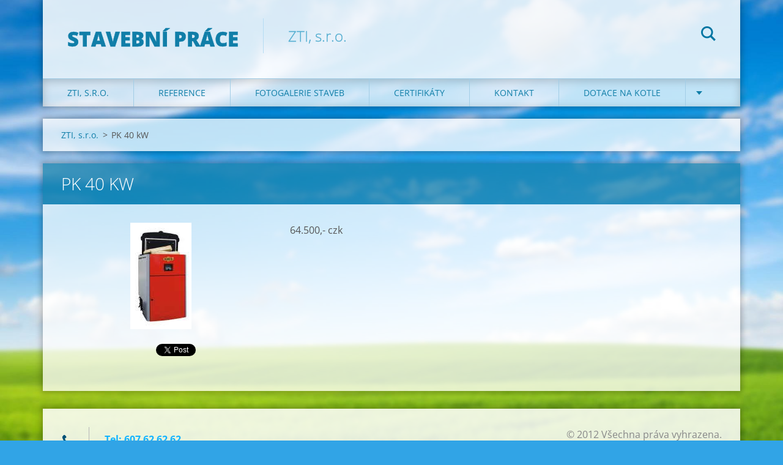

--- FILE ---
content_type: text/html; charset=UTF-8
request_url: https://www.topenitrebic.cz/products/pk-40-kw/
body_size: 6882
content:
<!doctype html>
<!--[if IE 8]><html class="lt-ie10 lt-ie9 no-js" lang="cs"> <![endif]-->
<!--[if IE 9]><html class="lt-ie10 no-js" lang="cs"> <![endif]-->
<!--[if gt IE 9]><!-->
<html class="no-js" lang="cs">
<!--<![endif]-->
	<head>
		<base href="https://www.topenitrebic.cz/">
  <meta charset="utf-8">
  <meta name="description" content="">
  <meta name="keywords" content="">
  <meta name="generator" content="Webnode">
  <meta name="apple-mobile-web-app-capable" content="yes">
  <meta name="apple-mobile-web-app-status-bar-style" content="black">
  <meta name="format-detection" content="telephone=no">
    <link rel="icon" type="image/svg+xml" href="/favicon.svg" sizes="any">  <link rel="icon" type="image/svg+xml" href="/favicon16.svg" sizes="16x16">  <link rel="icon" href="/favicon.ico"><link rel="canonical" href="https://www.topenitrebic.cz/products/pk-40-kw/">
<script type="text/javascript">(function(i,s,o,g,r,a,m){i['GoogleAnalyticsObject']=r;i[r]=i[r]||function(){
			(i[r].q=i[r].q||[]).push(arguments)},i[r].l=1*new Date();a=s.createElement(o),
			m=s.getElementsByTagName(o)[0];a.async=1;a.src=g;m.parentNode.insertBefore(a,m)
			})(window,document,'script','//www.google-analytics.com/analytics.js','ga');ga('create', 'UA-797705-6', 'auto',{"name":"wnd_header"});ga('wnd_header.set', 'dimension1', 'W1');ga('wnd_header.set', 'anonymizeIp', true);ga('wnd_header.send', 'pageview');var pageTrackerAllTrackEvent=function(category,action,opt_label,opt_value){ga('send', 'event', category, action, opt_label, opt_value)};</script>
  <link rel="alternate" type="application/rss+xml" href="https://topenitrebic.cz/rss/all.xml" title="">
<!--[if lte IE 9]><style type="text/css">.cke_skin_webnode iframe {vertical-align: baseline !important;}</style><![endif]-->
		<meta http-equiv="X-UA-Compatible" content="IE=edge">
		<title>PK 40 kW :: Stavební práce</title>
		<meta name="viewport" content="width=device-width, initial-scale=1.0, maximum-scale=1.0, user-scalable=no">
		<link rel="stylesheet" href="https://d11bh4d8fhuq47.cloudfront.net/_system/skins/v12/50001471/css/style.css" />

		<script type="text/javascript" language="javascript" src="https://d11bh4d8fhuq47.cloudfront.net/_system/skins/v12/50001471/js/script.min.js"></script>


		<script type="text/javascript">
		/* <![CDATA[ */
		wtf.texts.set("photogallerySlideshowStop", 'Pozastavit prezentaci');
		wtf.texts.set("photogallerySlideshowStart", 'Spustit prezentaci');
		wtf.texts.set("faqShowAnswer", 'Zobrazit celou odpověď.');
		wtf.texts.set("faqHideAnswer", 'Skrýt odpověď.');
		wtf.texts.set("menuLabel", 'Menu');
		/* ]]> */
		</script>
	
				<script type="text/javascript">
				/* <![CDATA[ */
					
					if (typeof(RS_CFG) == 'undefined') RS_CFG = new Array();
					RS_CFG['staticServers'] = new Array('https://d11bh4d8fhuq47.cloudfront.net/');
					RS_CFG['skinServers'] = new Array('https://d11bh4d8fhuq47.cloudfront.net/');
					RS_CFG['filesPath'] = 'https://www.topenitrebic.cz/_files/';
					RS_CFG['filesAWSS3Path'] = 'https://505231d305.cbaul-cdnwnd.com/8572e683e531fcf1a7fa7005202cb398/';
					RS_CFG['lbClose'] = 'Zavřít';
					RS_CFG['skin'] = 'default';
					if (!RS_CFG['labels']) RS_CFG['labels'] = new Array();
					RS_CFG['systemName'] = 'Webnode';
						
					RS_CFG['responsiveLayout'] = 1;
					RS_CFG['mobileDevice'] = 0;
					RS_CFG['labels']['copyPasteSource'] = 'Více zde:';
					
				/* ]]> */
				</script><style type="text/css">/* <![CDATA[ */#b7b2rb3a74 {position: absolute;font-size: 13px !important;font-family: "Arial", helvetica, sans-serif !important;white-space: nowrap;z-index: 2147483647;-webkit-user-select: none;-khtml-user-select: none;-moz-user-select: none;-o-user-select: none;user-select: none;}#bfeoignd3ef7e {position: relative;top: -14px;}* html #bfeoignd3ef7e { top: -11px; }#bfeoignd3ef7e a { text-decoration: none !important; }#bfeoignd3ef7e a:hover { text-decoration: underline !important; }#bah2j67ef0if0 {z-index: 2147483647;display: inline-block !important;font-size: 16px;padding: 7px 59px 9px 59px;background: transparent url(https://d11bh4d8fhuq47.cloudfront.net/img/footer/footerButtonWebnodeHover.png?ph=505231d305) top left no-repeat;height: 18px;cursor: pointer;}* html #bah2j67ef0if0 { height: 36px; }#bah2j67ef0if0:hover { background: url(https://d11bh4d8fhuq47.cloudfront.net/img/footer/footerButtonWebnode.png?ph=505231d305) top left no-repeat; }#tgkxui1 { display: none; }#j9f1ba9j6v5b0s {z-index: 3000;text-align: left !important;position: absolute;height: 88px;font-size: 13px !important;color: #ffffff !important;font-family: "Arial", helvetica, sans-serif !important;overflow: hidden;cursor: pointer;}#j9f1ba9j6v5b0s a {color: #ffffff !important;}#hins9uag9 {color: #36322D !important;text-decoration: none !important;font-weight: bold !important;float: right;height: 31px;position: absolute;top: 19px;right: 15px;cursor: pointer;}#e2a95eg1bj { float: right; padding-right: 27px; display: block; line-height: 31px; height: 31px; background: url(https://d11bh4d8fhuq47.cloudfront.net/img/footer/footerButton.png?ph=505231d305) top right no-repeat; white-space: nowrap; }#h49jaim8 { position: relative; left: 1px; float: left; display: block; width: 15px; height: 31px; background: url(https://d11bh4d8fhuq47.cloudfront.net/img/footer/footerButton.png?ph=505231d305) top left no-repeat; }#hins9uag9:hover { color: #36322D !important; text-decoration: none !important; }#hins9uag9:hover #e2a95eg1bj { background: url(https://d11bh4d8fhuq47.cloudfront.net/img/footer/footerButtonHover.png?ph=505231d305) top right no-repeat; }#hins9uag9:hover #h49jaim8 { background: url(https://d11bh4d8fhuq47.cloudfront.net/img/footer/footerButtonHover.png?ph=505231d305) top left no-repeat; }#bn3twhxej0g8 {padding-right: 11px;padding-right: 11px;float: right;height: 60px;padding-top: 18px;background: url(https://d11bh4d8fhuq47.cloudfront.net/img/footer/footerBubble.png?ph=505231d305) top right no-repeat;}#biih3d08148fa {float: left;width: 18px;height: 78px;background: url(https://d11bh4d8fhuq47.cloudfront.net/img/footer/footerBubble.png?ph=505231d305) top left no-repeat;}* html #bah2j67ef0if0 { filter: progid:DXImageTransform.Microsoft.AlphaImageLoader(src='https://d11bh4d8fhuq47.cloudfront.net/img/footer/footerButtonWebnode.png?ph=505231d305'); background: transparent; }* html #bah2j67ef0if0:hover { filter: progid:DXImageTransform.Microsoft.AlphaImageLoader(src='https://d11bh4d8fhuq47.cloudfront.net/img/footer/footerButtonWebnodeHover.png?ph=505231d305'); background: transparent; }* html #bn3twhxej0g8 { height: 78px; background-image: url(https://d11bh4d8fhuq47.cloudfront.net/img/footer/footerBubbleIE6.png?ph=505231d305);  }* html #biih3d08148fa { background-image: url(https://d11bh4d8fhuq47.cloudfront.net/img/footer/footerBubbleIE6.png?ph=505231d305);  }* html #e2a95eg1bj { background-image: url(https://d11bh4d8fhuq47.cloudfront.net/img/footer/footerButtonIE6.png?ph=505231d305); }* html #h49jaim8 { background-image: url(https://d11bh4d8fhuq47.cloudfront.net/img/footer/footerButtonIE6.png?ph=505231d305); }* html #hins9uag9:hover #rbcGrSigTryButtonRight { background-image: url(https://d11bh4d8fhuq47.cloudfront.net/img/footer/footerButtonHoverIE6.png?ph=505231d305);  }* html #hins9uag9:hover #rbcGrSigTryButtonLeft { background-image: url(https://d11bh4d8fhuq47.cloudfront.net/img/footer/footerButtonHoverIE6.png?ph=505231d305);  }/* ]]> */</style><script type="text/javascript" src="https://d11bh4d8fhuq47.cloudfront.net/_system/client/js/compressed/frontend.package.1-3-108.js?ph=505231d305"></script><style type="text/css"></style></head>
	<body>		<div id="wrapper" class="index">

			<div id="content" class="centered">

					<header id="header" class="centered">
						<div id="header-inner">
							<div id="logo-wrapper" class="">
							    <div id="logo"><a href="home/" title="Přejít na úvodní stránku."><span id="rbcSystemIdentifierLogo">Stavební práce</span></a></div>							</div>
							 
<div id="slogan" class="">
    <span id="rbcCompanySlogan" class="rbcNoStyleSpan">ZTI, s.r.o.</span></div>
 
<div id="menu-links" class="">
    <a id="menu-link" href="#menu">
        Menu    </a>

	<a id="fulltext-link" href="#fulltext">
		Vyhledávání	</a>
</div>
 
<div id="fulltext" class="">
    
	<form action="/search/" method="get" id="fulltextSearch">

		<fieldset>
			<input id="fulltextSearchText" type="text" name="text" value="" placeholder="Vyhledávání">
			<button id="fulltextSearchButton" type="submit">Hledat</button>
		</fieldset>

	</form>
	</div>
 
 
 


						</div>
					</header>

				<main id="main" class="centered">
					<div id="main-inner">
						<div id="navigator" class="">
						    <div id="pageNavigator" class="rbcContentBlock"><a class="navFirstPage" href="/home/">ZTI, s.r.o.</a><span class="separator"> &gt; </span>    <span id="navCurrentPage">PK 40 kW</span></div>						</div>
						 
<div class="column">

	

		<article class="widget widget-product-detail">
			<header>
				<h1 class="widget-title">PK 40 kW</h1>
			</header>
			<div class="widget-content">
				

		<div class="product-image">
			<a href="/images/200000362-5f5d960592/PK20-100.jpg?s3=1" title="Odkaz se otevře do nového okna prohlížeče." onclick="return !window.open(this.href);">
				<img src="https://505231d305.cbaul-cdnwnd.com/8572e683e531fcf1a7fa7005202cb398/system_preview_detail_200000362-5f5d960592/PK20-100.jpg" width="100" height="174" alt="PK 40 kW">
			</a>
		</div>

	
				<div class="product-content"><p>64.500,- czk</p>
</div>
				<div class="cf"></div>
			</div>
			<footer class="widget-footer">
				
				<div class="rbcBookmarks"><div id="rbcBookmarks200001739"></div></div>
		<script type="text/javascript">
			/* <![CDATA[ */
			Event.observe(window, 'load', function(){
				var bookmarks = '<div style=\"float:left;\"><div style=\"float:left;\"><iframe src=\"//www.facebook.com/plugins/like.php?href=https://www.topenitrebic.cz/products/pk-40-kw/&amp;send=false&amp;layout=button_count&amp;width=155&amp;show_faces=false&amp;action=like&amp;colorscheme=light&amp;font&amp;height=21&amp;appId=397846014145828&amp;locale=cs_CZ\" scrolling=\"no\" frameborder=\"0\" style=\"border:none; overflow:hidden; width:155px; height:21px; position:relative; top:1px;\" allowtransparency=\"true\"></iframe></div><div style=\"float:left;\"><a href=\"https://twitter.com/share\" class=\"twitter-share-button\" data-count=\"horizontal\" data-via=\"webnode\" data-lang=\"en\">Tweet</a></div><script type=\"text/javascript\">(function() {var po = document.createElement(\'script\'); po.type = \'text/javascript\'; po.async = true;po.src = \'//platform.twitter.com/widgets.js\';var s = document.getElementsByTagName(\'script\')[0]; s.parentNode.insertBefore(po, s);})();'+'<'+'/scr'+'ipt></div> <div class=\"addthis_toolbox addthis_default_style\" style=\"float:left;\"><a class=\"addthis_counter addthis_pill_style\"></a></div> <script type=\"text/javascript\">(function() {var po = document.createElement(\'script\'); po.type = \'text/javascript\'; po.async = true;po.src = \'https://s7.addthis.com/js/250/addthis_widget.js#pubid=webnode\';var s = document.getElementsByTagName(\'script\')[0]; s.parentNode.insertBefore(po, s);})();'+'<'+'/scr'+'ipt><div style=\"clear:both;\"></div>';
				$('rbcBookmarks200001739').innerHTML = bookmarks;
				bookmarks.evalScripts();
			});
			/* ]]> */
		</script>
		
				
			</footer>
		</article>

	
	</div>

 


					</div>
				</main>

				<nav id="menu" role="navigation" class="horizontal js-remove js-remove-section-header ">
				    

	<ul class="menu">
	<li class="first">
		<a href="/home/">
		ZTI, s.r.o.
	</a>
	</li>
	<li>
		<a href="/reference/">
		REFERENCE
	</a>
	</li>
	<li>
		<a href="/stavby-rd-a-komercnich-objektu/">
		Fotogalerie staveb
	</a>
	</li>
	<li>
		<a href="/certifikaty/">
		Certifikáty
	</a>
	</li>
	<li>
		<a href="/kontakt/">
		KONTAKT
	</a>
	</li>
	<li>
		<a href="/dotace-na-kotle/">
		DOTACE na kotle
	</a>
	</li>
	<li class="last">
		<a href="/cenik-praci/">
		CENÍK PRACÍ
	</a>
	</li>
</ul>
				
				</nav>
				 


				<footer id="footer" class="centered">
					<div id="footer-inner">
 
<div class="column">
<div id="contact" class="">
    

		<div class="widget widget-contact">

	

		<div class="widget-content">
			<span class="contact-company"><span>STAVEBNÍ PRÁCE</span></span>
			
			

		<span class="contact-phone"><span>Tel: 607 62 62 62</span></span>

	
			

		<span class="contact-email"><span><a href="&#109;&#97;&#105;&#108;&#116;&#111;:&#122;&#100;&#101;&#110;&#101;&#107;&#46;&#111;&#98;&#117;&#114;&#107;&#97;&#64;&#115;&#101;&#122;&#110;&#97;&#109;&#46;&#99;&#122;"><span id="rbcContactEmail">&#122;&#100;&#101;&#110;&#101;&#107;&#46;&#111;&#98;&#117;&#114;&#107;&#97;&#64;&#115;&#101;&#122;&#110;&#97;&#109;&#46;&#99;&#122;</span></a></span></span>

	
		</div>

	

		</div>

				
</div>
 
</div>

<div class="column">
<div id="lang" class="">
    <div id="languageSelect"></div>			
</div>
 
<div id="copyright" class="">
    <span id="rbcFooterText" class="rbcNoStyleSpan">© 2012 Všechna práva vyhrazena.</span></div>
 
<div id="signature" class="">
    <span class="rbcSignatureText"><a href="https://www.webnode.cz?utm_source=text&amp;utm_medium=footer&amp;utm_campaign=free6" rel="nofollow">Tvorba www stránek zdarma</a><a id="bah2j67ef0if0" href="https://www.webnode.cz?utm_source=button&amp;utm_medium=footer&amp;utm_campaign=free6" rel="nofollow"><span id="tgkxui1">Webnode</span></a></span></div>
 
</div>



					</div>
				</footer>

				

			</div>

			

		</div>
	<div id="rbcFooterHtml"></div><div style="display: none;" id="b7b2rb3a74"><span id="bfeoignd3ef7e">&nbsp;</span></div><div id="j9f1ba9j6v5b0s" style="display: none;"><a href="https://www.webnode.cz?utm_source=window&amp;utm_medium=footer&amp;utm_campaign=free6" rel="nofollow"><div id="biih3d08148fa"><!-- / --></div><div id="bn3twhxej0g8"><div><strong id="f1002kp3">Vytvořte si vlastní web zdarma!</strong><br /><span id="j5eda718i71add">Moderní webové stránky za 5 minut</span></div><span id="hins9uag9"><span id="h49jaim8"><!-- / --></span><span id="e2a95eg1bj">Vyzkoušet</span></span></div></a></div><script type="text/javascript">/* <![CDATA[ */var hk8odm27 = {sig: $('b7b2rb3a74'),prefix: $('bfeoignd3ef7e'),btn : $('bah2j67ef0if0'),win : $('j9f1ba9j6v5b0s'),winLeft : $('biih3d08148fa'),winLeftT : $('f1fmcijb'),winLeftB : $('fe0csmhl'),winRght : $('bn3twhxej0g8'),winRghtT : $('feh989qm'),winRghtB : $('go3dlj5'),tryBtn : $('hins9uag9'),tryLeft : $('h49jaim8'),tryRght : $('e2a95eg1bj'),text : $('j5eda718i71add'),title : $('f1002kp3')};hk8odm27.sig.appendChild(hk8odm27.btn);var ekh3eiil8=0,a50ef71e5=0,hc2oqtx177c4ci=0,i1qvm457j,hqm6t4tf6=$$('.rbcSignatureText')[0],c72dc3bb1khe8=false,dxchny376ccd;function hjjge693een(){if (!c72dc3bb1khe8 && pageTrackerAllTrackEvent){pageTrackerAllTrackEvent('Signature','Window show - web',hk8odm27.sig.getElementsByTagName('a')[0].innerHTML);c72dc3bb1khe8=true;}hk8odm27.win.show();hc2oqtx177c4ci=hk8odm27.tryLeft.offsetWidth+hk8odm27.tryRght.offsetWidth+1;hk8odm27.tryBtn.style.width=parseInt(hc2oqtx177c4ci)+'px';hk8odm27.text.parentNode.style.width = '';hk8odm27.winRght.style.width=parseInt(20+hc2oqtx177c4ci+Math.max(hk8odm27.text.offsetWidth,hk8odm27.title.offsetWidth))+'px';hk8odm27.win.style.width=parseInt(hk8odm27.winLeft.offsetWidth+hk8odm27.winRght.offsetWidth)+'px';var wl=hk8odm27.sig.offsetLeft+hk8odm27.btn.offsetLeft+hk8odm27.btn.offsetWidth-hk8odm27.win.offsetWidth+12;if (wl<10){wl=10;}hk8odm27.win.style.left=parseInt(wl)+'px';hk8odm27.win.style.top=parseInt(a50ef71e5-hk8odm27.win.offsetHeight)+'px';clearTimeout(i1qvm457j);}function fpqdahrv58(){i1qvm457j=setTimeout('hk8odm27.win.hide()',1000);}function a1fhhcag2ifm(){var ph = RubicusFrontendIns.photoDetailHandler.lightboxFixed?document.getElementsByTagName('body')[0].offsetHeight/2:RubicusFrontendIns.getPageSize().pageHeight;hk8odm27.sig.show();ekh3eiil8=0;a50ef71e5=0;if (hqm6t4tf6&&hqm6t4tf6.offsetParent){var obj=hqm6t4tf6;do{ekh3eiil8+=obj.offsetLeft;a50ef71e5+=obj.offsetTop;} while (obj = obj.offsetParent);}if ($('rbcFooterText')){hk8odm27.sig.style.color = $('rbcFooterText').getStyle('color');hk8odm27.sig.getElementsByTagName('a')[0].style.color = $('rbcFooterText').getStyle('color');}hk8odm27.sig.style.width=parseInt(hk8odm27.prefix.offsetWidth+hk8odm27.btn.offsetWidth)+'px';if (ekh3eiil8<0||ekh3eiil8>document.body.offsetWidth){ekh3eiil8=(document.body.offsetWidth-hk8odm27.sig.offsetWidth)/2;}if (ekh3eiil8>(document.body.offsetWidth*0.55)){hk8odm27.sig.style.left=parseInt(ekh3eiil8+(hqm6t4tf6?hqm6t4tf6.offsetWidth:0)-hk8odm27.sig.offsetWidth)+'px';}else{hk8odm27.sig.style.left=parseInt(ekh3eiil8)+'px';}if (a50ef71e5<=0 || RubicusFrontendIns.photoDetailHandler.lightboxFixed){a50ef71e5=ph-5-hk8odm27.sig.offsetHeight;}hk8odm27.sig.style.top=parseInt(a50ef71e5-5)+'px';}function c25g3f9g2(){if (dxchny376ccd){clearTimeout(dxchny376ccd);}dxchny376ccd = setTimeout('a1fhhcag2ifm()', 10);}Event.observe(window,'load',function(){if (hk8odm27.win&&hk8odm27.btn){if (hqm6t4tf6){if (hqm6t4tf6.getElementsByTagName("a").length > 0){hk8odm27.prefix.innerHTML = hqm6t4tf6.innerHTML + '&nbsp;';}else{hk8odm27.prefix.innerHTML = '<a href="https://www.webnode.cz?utm_source=text&amp;utm_medium=footer&amp;utm_content=cz-web-0&amp;utm_campaign=signature" rel="nofollow">'+hqm6t4tf6.innerHTML + '</a>&nbsp;';}hqm6t4tf6.style.visibility='hidden';}else{if (pageTrackerAllTrackEvent){pageTrackerAllTrackEvent('Signature','Missing rbcSignatureText','www.topenitrebic.cz');}}a1fhhcag2ifm();setTimeout(a1fhhcag2ifm, 500);setTimeout(a1fhhcag2ifm, 1000);setTimeout(a1fhhcag2ifm, 5000);Event.observe(hk8odm27.btn,'mouseover',hjjge693een);Event.observe(hk8odm27.win,'mouseover',hjjge693een);Event.observe(hk8odm27.btn,'mouseout',fpqdahrv58);Event.observe(hk8odm27.win,'mouseout',fpqdahrv58);Event.observe(hk8odm27.win,'click',function(){if (pageTrackerAllTrackEvent){pageTrackerAllTrackEvent('Signature','Window click - web','Vytvořte si vlastní web zdarma!',0);}document/*c58aa6f25ga*/.location.href='https://www.webnode.cz?utm_source=window&utm_medium=footer&utm_content=cz-web-0&utm_campaign=signature';});Event.observe(window, 'resize', c25g3f9g2);Event.observe(document.body, 'resize', c25g3f9g2);RubicusFrontendIns.addObserver({onResize: c25g3f9g2});RubicusFrontendIns.addObserver({onContentChange: c25g3f9g2});RubicusFrontendIns.addObserver({onLightboxUpdate: a1fhhcag2ifm});Event.observe(hk8odm27.btn, 'click', function(){if (pageTrackerAllTrackEvent){pageTrackerAllTrackEvent('Signature','Button click - web',hk8odm27.sig.getElementsByTagName('a')[0].innerHTML);}});Event.observe(hk8odm27.tryBtn, 'click', function(){if (pageTrackerAllTrackEvent){pageTrackerAllTrackEvent('Signature','Try Button click - web','Vytvořte si vlastní web zdarma!',0);}});}});RubicusFrontendIns.addFileToPreload('https://d11bh4d8fhuq47.cloudfront.net/img/footer/footerButtonWebnode.png?ph=505231d305');RubicusFrontendIns.addFileToPreload('https://d11bh4d8fhuq47.cloudfront.net/img/footer/footerButton.png?ph=505231d305');RubicusFrontendIns.addFileToPreload('https://d11bh4d8fhuq47.cloudfront.net/img/footer/footerButtonHover.png?ph=505231d305');RubicusFrontendIns.addFileToPreload('https://d11bh4d8fhuq47.cloudfront.net/img/footer/footerBubble.png?ph=505231d305');if (Prototype.Browser.IE){RubicusFrontendIns.addFileToPreload('https://d11bh4d8fhuq47.cloudfront.net/img/footer/footerBubbleIE6.png?ph=505231d305');RubicusFrontendIns.addFileToPreload('https://d11bh4d8fhuq47.cloudfront.net/img/footer/footerButtonHoverIE6.png?ph=505231d305');}RubicusFrontendIns.copyLink = 'https://www.webnode.cz';RS_CFG['labels']['copyPasteBackLink'] = 'Vytvořte si vlastní stránky zdarma:';/* ]]> */</script><script type="text/javascript">var keenTrackerCmsTrackEvent=function(id){if(typeof _jsTracker=="undefined" || !_jsTracker){return false;};try{var name=_keenEvents[id];var keenEvent={user:{u:_keenData.u,p:_keenData.p,lc:_keenData.lc,t:_keenData.t},action:{identifier:id,name:name,category:'cms',platform:'WND1',version:'2.1.157'},browser:{url:location.href,ua:navigator.userAgent,referer_url:document.referrer,resolution:screen.width+'x'+screen.height,ip:'13.59.15.158'}};_jsTracker.jsonpSubmit('PROD',keenEvent,function(err,res){});}catch(err){console.log(err)};};</script></body>
</html>